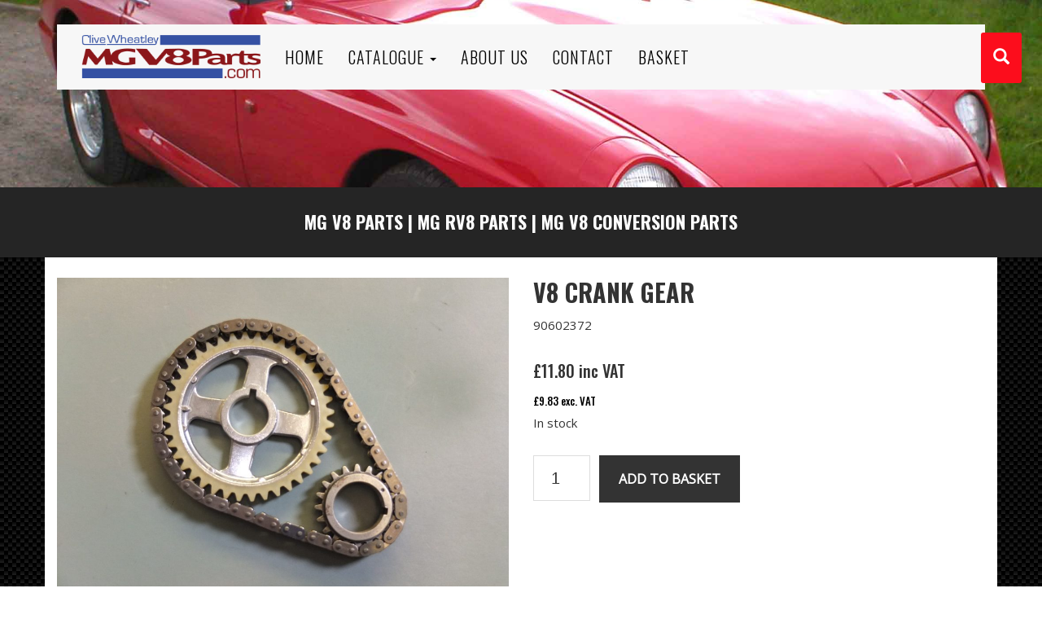

--- FILE ---
content_type: text/html; charset=UTF-8
request_url: https://www.mgv8parts.com/product/v8-crank-gear/
body_size: 50860
content:
<!DOCTYPE html>
<html lang="en-GB">
<head >
<meta charset="UTF-8" />
<meta name="viewport" content="width=device-width, initial-scale=1" />
<meta name='robots' content='index, follow, max-image-preview:large, max-snippet:-1, max-video-preview:-1' />

	<!-- This site is optimized with the Yoast SEO plugin v26.8 - https://yoast.com/product/yoast-seo-wordpress/ -->
	<title>V8 Crank gear - MG V8 and MG RV8 car parts</title>
	<link rel="canonical" href="https://www.mgv8parts.com/product/v8-crank-gear/" />
	<meta property="og:locale" content="en_GB" />
	<meta property="og:type" content="article" />
	<meta property="og:title" content="V8 Crank gear - MG V8 and MG RV8 car parts" />
	<meta property="og:description" content="90602372" />
	<meta property="og:url" content="https://www.mgv8parts.com/product/v8-crank-gear/" />
	<meta property="og:site_name" content="MG V8 and MG RV8 car parts" />
	<meta property="article:modified_time" content="2025-12-15T11:39:32+00:00" />
	<meta property="og:image" content="https://www.mgv8parts.com/wp-content/uploads/2020/06/V8-Timing-Chain.jpg" />
	<meta property="og:image:width" content="2048" />
	<meta property="og:image:height" content="1536" />
	<meta property="og:image:type" content="image/jpeg" />
	<meta name="twitter:card" content="summary_large_image" />
	<script type="application/ld+json" class="yoast-schema-graph">{"@context":"https://schema.org","@graph":[{"@type":"WebPage","@id":"https://www.mgv8parts.com/product/v8-crank-gear/","url":"https://www.mgv8parts.com/product/v8-crank-gear/","name":"V8 Crank gear - MG V8 and MG RV8 car parts","isPartOf":{"@id":"https://www.mgv8parts.com/#website"},"primaryImageOfPage":{"@id":"https://www.mgv8parts.com/product/v8-crank-gear/#primaryimage"},"image":{"@id":"https://www.mgv8parts.com/product/v8-crank-gear/#primaryimage"},"thumbnailUrl":"https://www.mgv8parts.com/wp-content/uploads/2020/06/V8-Timing-Chain.jpg","datePublished":"2020-06-02T08:29:47+00:00","dateModified":"2025-12-15T11:39:32+00:00","breadcrumb":{"@id":"https://www.mgv8parts.com/product/v8-crank-gear/#breadcrumb"},"inLanguage":"en-GB","potentialAction":[{"@type":"ReadAction","target":["https://www.mgv8parts.com/product/v8-crank-gear/"]}]},{"@type":"ImageObject","inLanguage":"en-GB","@id":"https://www.mgv8parts.com/product/v8-crank-gear/#primaryimage","url":"https://www.mgv8parts.com/wp-content/uploads/2020/06/V8-Timing-Chain.jpg","contentUrl":"https://www.mgv8parts.com/wp-content/uploads/2020/06/V8-Timing-Chain.jpg","width":2048,"height":1536},{"@type":"BreadcrumbList","@id":"https://www.mgv8parts.com/product/v8-crank-gear/#breadcrumb","itemListElement":[{"@type":"ListItem","position":1,"name":"Home","item":"https://www.mgv8parts.com/"},{"@type":"ListItem","position":2,"name":"Products","item":"https://www.mgv8parts.com/shop/"},{"@type":"ListItem","position":3,"name":"V8 Crank gear"}]},{"@type":"WebSite","@id":"https://www.mgv8parts.com/#website","url":"https://www.mgv8parts.com/","name":"MG V8 and MG RV8 car parts","description":"MG V8 and MG RV8 car parts","potentialAction":[{"@type":"SearchAction","target":{"@type":"EntryPoint","urlTemplate":"https://www.mgv8parts.com/?s={search_term_string}"},"query-input":{"@type":"PropertyValueSpecification","valueRequired":true,"valueName":"search_term_string"}}],"inLanguage":"en-GB"}]}</script>
	<!-- / Yoast SEO plugin. -->


<link rel='dns-prefetch' href='//fonts.googleapis.com' />
<link rel="alternate" type="application/rss+xml" title="MG V8 and MG RV8 car parts &raquo; Feed" href="https://www.mgv8parts.com/feed/" />
<link rel="alternate" title="oEmbed (JSON)" type="application/json+oembed" href="https://www.mgv8parts.com/wp-json/oembed/1.0/embed?url=https%3A%2F%2Fwww.mgv8parts.com%2Fproduct%2Fv8-crank-gear%2F" />
<link rel="alternate" title="oEmbed (XML)" type="text/xml+oembed" href="https://www.mgv8parts.com/wp-json/oembed/1.0/embed?url=https%3A%2F%2Fwww.mgv8parts.com%2Fproduct%2Fv8-crank-gear%2F&#038;format=xml" />
<style id='wp-img-auto-sizes-contain-inline-css' type='text/css'>
img:is([sizes=auto i],[sizes^="auto," i]){contain-intrinsic-size:3000px 1500px}
/*# sourceURL=wp-img-auto-sizes-contain-inline-css */
</style>
<link rel='stylesheet' id='genesis-sample-css' href='https://www.mgv8parts.com/wp-content/themes/mgv8-custom/style.css?ver=2.3.0' type='text/css' media='all' />
<style id='wp-emoji-styles-inline-css' type='text/css'>

	img.wp-smiley, img.emoji {
		display: inline !important;
		border: none !important;
		box-shadow: none !important;
		height: 1em !important;
		width: 1em !important;
		margin: 0 0.07em !important;
		vertical-align: -0.1em !important;
		background: none !important;
		padding: 0 !important;
	}
/*# sourceURL=wp-emoji-styles-inline-css */
</style>
<style id='wp-block-library-inline-css' type='text/css'>
:root{--wp-block-synced-color:#7a00df;--wp-block-synced-color--rgb:122,0,223;--wp-bound-block-color:var(--wp-block-synced-color);--wp-editor-canvas-background:#ddd;--wp-admin-theme-color:#007cba;--wp-admin-theme-color--rgb:0,124,186;--wp-admin-theme-color-darker-10:#006ba1;--wp-admin-theme-color-darker-10--rgb:0,107,160.5;--wp-admin-theme-color-darker-20:#005a87;--wp-admin-theme-color-darker-20--rgb:0,90,135;--wp-admin-border-width-focus:2px}@media (min-resolution:192dpi){:root{--wp-admin-border-width-focus:1.5px}}.wp-element-button{cursor:pointer}:root .has-very-light-gray-background-color{background-color:#eee}:root .has-very-dark-gray-background-color{background-color:#313131}:root .has-very-light-gray-color{color:#eee}:root .has-very-dark-gray-color{color:#313131}:root .has-vivid-green-cyan-to-vivid-cyan-blue-gradient-background{background:linear-gradient(135deg,#00d084,#0693e3)}:root .has-purple-crush-gradient-background{background:linear-gradient(135deg,#34e2e4,#4721fb 50%,#ab1dfe)}:root .has-hazy-dawn-gradient-background{background:linear-gradient(135deg,#faaca8,#dad0ec)}:root .has-subdued-olive-gradient-background{background:linear-gradient(135deg,#fafae1,#67a671)}:root .has-atomic-cream-gradient-background{background:linear-gradient(135deg,#fdd79a,#004a59)}:root .has-nightshade-gradient-background{background:linear-gradient(135deg,#330968,#31cdcf)}:root .has-midnight-gradient-background{background:linear-gradient(135deg,#020381,#2874fc)}:root{--wp--preset--font-size--normal:16px;--wp--preset--font-size--huge:42px}.has-regular-font-size{font-size:1em}.has-larger-font-size{font-size:2.625em}.has-normal-font-size{font-size:var(--wp--preset--font-size--normal)}.has-huge-font-size{font-size:var(--wp--preset--font-size--huge)}.has-text-align-center{text-align:center}.has-text-align-left{text-align:left}.has-text-align-right{text-align:right}.has-fit-text{white-space:nowrap!important}#end-resizable-editor-section{display:none}.aligncenter{clear:both}.items-justified-left{justify-content:flex-start}.items-justified-center{justify-content:center}.items-justified-right{justify-content:flex-end}.items-justified-space-between{justify-content:space-between}.screen-reader-text{border:0;clip-path:inset(50%);height:1px;margin:-1px;overflow:hidden;padding:0;position:absolute;width:1px;word-wrap:normal!important}.screen-reader-text:focus{background-color:#ddd;clip-path:none;color:#444;display:block;font-size:1em;height:auto;left:5px;line-height:normal;padding:15px 23px 14px;text-decoration:none;top:5px;width:auto;z-index:100000}html :where(.has-border-color){border-style:solid}html :where([style*=border-top-color]){border-top-style:solid}html :where([style*=border-right-color]){border-right-style:solid}html :where([style*=border-bottom-color]){border-bottom-style:solid}html :where([style*=border-left-color]){border-left-style:solid}html :where([style*=border-width]){border-style:solid}html :where([style*=border-top-width]){border-top-style:solid}html :where([style*=border-right-width]){border-right-style:solid}html :where([style*=border-bottom-width]){border-bottom-style:solid}html :where([style*=border-left-width]){border-left-style:solid}html :where(img[class*=wp-image-]){height:auto;max-width:100%}:where(figure){margin:0 0 1em}html :where(.is-position-sticky){--wp-admin--admin-bar--position-offset:var(--wp-admin--admin-bar--height,0px)}@media screen and (max-width:600px){html :where(.is-position-sticky){--wp-admin--admin-bar--position-offset:0px}}

/*# sourceURL=wp-block-library-inline-css */
</style><link rel='stylesheet' id='wc-blocks-style-css' href='https://www.mgv8parts.com/wp-content/plugins/woocommerce/assets/client/blocks/wc-blocks.css?ver=wc-10.4.3' type='text/css' media='all' />
<style id='global-styles-inline-css' type='text/css'>
:root{--wp--preset--aspect-ratio--square: 1;--wp--preset--aspect-ratio--4-3: 4/3;--wp--preset--aspect-ratio--3-4: 3/4;--wp--preset--aspect-ratio--3-2: 3/2;--wp--preset--aspect-ratio--2-3: 2/3;--wp--preset--aspect-ratio--16-9: 16/9;--wp--preset--aspect-ratio--9-16: 9/16;--wp--preset--color--black: #000000;--wp--preset--color--cyan-bluish-gray: #abb8c3;--wp--preset--color--white: #ffffff;--wp--preset--color--pale-pink: #f78da7;--wp--preset--color--vivid-red: #cf2e2e;--wp--preset--color--luminous-vivid-orange: #ff6900;--wp--preset--color--luminous-vivid-amber: #fcb900;--wp--preset--color--light-green-cyan: #7bdcb5;--wp--preset--color--vivid-green-cyan: #00d084;--wp--preset--color--pale-cyan-blue: #8ed1fc;--wp--preset--color--vivid-cyan-blue: #0693e3;--wp--preset--color--vivid-purple: #9b51e0;--wp--preset--gradient--vivid-cyan-blue-to-vivid-purple: linear-gradient(135deg,rgb(6,147,227) 0%,rgb(155,81,224) 100%);--wp--preset--gradient--light-green-cyan-to-vivid-green-cyan: linear-gradient(135deg,rgb(122,220,180) 0%,rgb(0,208,130) 100%);--wp--preset--gradient--luminous-vivid-amber-to-luminous-vivid-orange: linear-gradient(135deg,rgb(252,185,0) 0%,rgb(255,105,0) 100%);--wp--preset--gradient--luminous-vivid-orange-to-vivid-red: linear-gradient(135deg,rgb(255,105,0) 0%,rgb(207,46,46) 100%);--wp--preset--gradient--very-light-gray-to-cyan-bluish-gray: linear-gradient(135deg,rgb(238,238,238) 0%,rgb(169,184,195) 100%);--wp--preset--gradient--cool-to-warm-spectrum: linear-gradient(135deg,rgb(74,234,220) 0%,rgb(151,120,209) 20%,rgb(207,42,186) 40%,rgb(238,44,130) 60%,rgb(251,105,98) 80%,rgb(254,248,76) 100%);--wp--preset--gradient--blush-light-purple: linear-gradient(135deg,rgb(255,206,236) 0%,rgb(152,150,240) 100%);--wp--preset--gradient--blush-bordeaux: linear-gradient(135deg,rgb(254,205,165) 0%,rgb(254,45,45) 50%,rgb(107,0,62) 100%);--wp--preset--gradient--luminous-dusk: linear-gradient(135deg,rgb(255,203,112) 0%,rgb(199,81,192) 50%,rgb(65,88,208) 100%);--wp--preset--gradient--pale-ocean: linear-gradient(135deg,rgb(255,245,203) 0%,rgb(182,227,212) 50%,rgb(51,167,181) 100%);--wp--preset--gradient--electric-grass: linear-gradient(135deg,rgb(202,248,128) 0%,rgb(113,206,126) 100%);--wp--preset--gradient--midnight: linear-gradient(135deg,rgb(2,3,129) 0%,rgb(40,116,252) 100%);--wp--preset--font-size--small: 13px;--wp--preset--font-size--medium: 20px;--wp--preset--font-size--large: 36px;--wp--preset--font-size--x-large: 42px;--wp--preset--spacing--20: 0.44rem;--wp--preset--spacing--30: 0.67rem;--wp--preset--spacing--40: 1rem;--wp--preset--spacing--50: 1.5rem;--wp--preset--spacing--60: 2.25rem;--wp--preset--spacing--70: 3.38rem;--wp--preset--spacing--80: 5.06rem;--wp--preset--shadow--natural: 6px 6px 9px rgba(0, 0, 0, 0.2);--wp--preset--shadow--deep: 12px 12px 50px rgba(0, 0, 0, 0.4);--wp--preset--shadow--sharp: 6px 6px 0px rgba(0, 0, 0, 0.2);--wp--preset--shadow--outlined: 6px 6px 0px -3px rgb(255, 255, 255), 6px 6px rgb(0, 0, 0);--wp--preset--shadow--crisp: 6px 6px 0px rgb(0, 0, 0);}:where(.is-layout-flex){gap: 0.5em;}:where(.is-layout-grid){gap: 0.5em;}body .is-layout-flex{display: flex;}.is-layout-flex{flex-wrap: wrap;align-items: center;}.is-layout-flex > :is(*, div){margin: 0;}body .is-layout-grid{display: grid;}.is-layout-grid > :is(*, div){margin: 0;}:where(.wp-block-columns.is-layout-flex){gap: 2em;}:where(.wp-block-columns.is-layout-grid){gap: 2em;}:where(.wp-block-post-template.is-layout-flex){gap: 1.25em;}:where(.wp-block-post-template.is-layout-grid){gap: 1.25em;}.has-black-color{color: var(--wp--preset--color--black) !important;}.has-cyan-bluish-gray-color{color: var(--wp--preset--color--cyan-bluish-gray) !important;}.has-white-color{color: var(--wp--preset--color--white) !important;}.has-pale-pink-color{color: var(--wp--preset--color--pale-pink) !important;}.has-vivid-red-color{color: var(--wp--preset--color--vivid-red) !important;}.has-luminous-vivid-orange-color{color: var(--wp--preset--color--luminous-vivid-orange) !important;}.has-luminous-vivid-amber-color{color: var(--wp--preset--color--luminous-vivid-amber) !important;}.has-light-green-cyan-color{color: var(--wp--preset--color--light-green-cyan) !important;}.has-vivid-green-cyan-color{color: var(--wp--preset--color--vivid-green-cyan) !important;}.has-pale-cyan-blue-color{color: var(--wp--preset--color--pale-cyan-blue) !important;}.has-vivid-cyan-blue-color{color: var(--wp--preset--color--vivid-cyan-blue) !important;}.has-vivid-purple-color{color: var(--wp--preset--color--vivid-purple) !important;}.has-black-background-color{background-color: var(--wp--preset--color--black) !important;}.has-cyan-bluish-gray-background-color{background-color: var(--wp--preset--color--cyan-bluish-gray) !important;}.has-white-background-color{background-color: var(--wp--preset--color--white) !important;}.has-pale-pink-background-color{background-color: var(--wp--preset--color--pale-pink) !important;}.has-vivid-red-background-color{background-color: var(--wp--preset--color--vivid-red) !important;}.has-luminous-vivid-orange-background-color{background-color: var(--wp--preset--color--luminous-vivid-orange) !important;}.has-luminous-vivid-amber-background-color{background-color: var(--wp--preset--color--luminous-vivid-amber) !important;}.has-light-green-cyan-background-color{background-color: var(--wp--preset--color--light-green-cyan) !important;}.has-vivid-green-cyan-background-color{background-color: var(--wp--preset--color--vivid-green-cyan) !important;}.has-pale-cyan-blue-background-color{background-color: var(--wp--preset--color--pale-cyan-blue) !important;}.has-vivid-cyan-blue-background-color{background-color: var(--wp--preset--color--vivid-cyan-blue) !important;}.has-vivid-purple-background-color{background-color: var(--wp--preset--color--vivid-purple) !important;}.has-black-border-color{border-color: var(--wp--preset--color--black) !important;}.has-cyan-bluish-gray-border-color{border-color: var(--wp--preset--color--cyan-bluish-gray) !important;}.has-white-border-color{border-color: var(--wp--preset--color--white) !important;}.has-pale-pink-border-color{border-color: var(--wp--preset--color--pale-pink) !important;}.has-vivid-red-border-color{border-color: var(--wp--preset--color--vivid-red) !important;}.has-luminous-vivid-orange-border-color{border-color: var(--wp--preset--color--luminous-vivid-orange) !important;}.has-luminous-vivid-amber-border-color{border-color: var(--wp--preset--color--luminous-vivid-amber) !important;}.has-light-green-cyan-border-color{border-color: var(--wp--preset--color--light-green-cyan) !important;}.has-vivid-green-cyan-border-color{border-color: var(--wp--preset--color--vivid-green-cyan) !important;}.has-pale-cyan-blue-border-color{border-color: var(--wp--preset--color--pale-cyan-blue) !important;}.has-vivid-cyan-blue-border-color{border-color: var(--wp--preset--color--vivid-cyan-blue) !important;}.has-vivid-purple-border-color{border-color: var(--wp--preset--color--vivid-purple) !important;}.has-vivid-cyan-blue-to-vivid-purple-gradient-background{background: var(--wp--preset--gradient--vivid-cyan-blue-to-vivid-purple) !important;}.has-light-green-cyan-to-vivid-green-cyan-gradient-background{background: var(--wp--preset--gradient--light-green-cyan-to-vivid-green-cyan) !important;}.has-luminous-vivid-amber-to-luminous-vivid-orange-gradient-background{background: var(--wp--preset--gradient--luminous-vivid-amber-to-luminous-vivid-orange) !important;}.has-luminous-vivid-orange-to-vivid-red-gradient-background{background: var(--wp--preset--gradient--luminous-vivid-orange-to-vivid-red) !important;}.has-very-light-gray-to-cyan-bluish-gray-gradient-background{background: var(--wp--preset--gradient--very-light-gray-to-cyan-bluish-gray) !important;}.has-cool-to-warm-spectrum-gradient-background{background: var(--wp--preset--gradient--cool-to-warm-spectrum) !important;}.has-blush-light-purple-gradient-background{background: var(--wp--preset--gradient--blush-light-purple) !important;}.has-blush-bordeaux-gradient-background{background: var(--wp--preset--gradient--blush-bordeaux) !important;}.has-luminous-dusk-gradient-background{background: var(--wp--preset--gradient--luminous-dusk) !important;}.has-pale-ocean-gradient-background{background: var(--wp--preset--gradient--pale-ocean) !important;}.has-electric-grass-gradient-background{background: var(--wp--preset--gradient--electric-grass) !important;}.has-midnight-gradient-background{background: var(--wp--preset--gradient--midnight) !important;}.has-small-font-size{font-size: var(--wp--preset--font-size--small) !important;}.has-medium-font-size{font-size: var(--wp--preset--font-size--medium) !important;}.has-large-font-size{font-size: var(--wp--preset--font-size--large) !important;}.has-x-large-font-size{font-size: var(--wp--preset--font-size--x-large) !important;}
/*# sourceURL=global-styles-inline-css */
</style>

<style id='classic-theme-styles-inline-css' type='text/css'>
/*! This file is auto-generated */
.wp-block-button__link{color:#fff;background-color:#32373c;border-radius:9999px;box-shadow:none;text-decoration:none;padding:calc(.667em + 2px) calc(1.333em + 2px);font-size:1.125em}.wp-block-file__button{background:#32373c;color:#fff;text-decoration:none}
/*# sourceURL=/wp-includes/css/classic-themes.min.css */
</style>
<link rel='stylesheet' id='woocommerce-layout-css' href='https://www.mgv8parts.com/wp-content/plugins/woocommerce/assets/css/woocommerce-layout.css?ver=10.4.3' type='text/css' media='all' />
<link rel='stylesheet' id='woocommerce-smallscreen-css' href='https://www.mgv8parts.com/wp-content/plugins/woocommerce/assets/css/woocommerce-smallscreen.css?ver=10.4.3' type='text/css' media='only screen and (max-width: 1200px)' />
<link rel='stylesheet' id='woocommerce-general-css' href='https://www.mgv8parts.com/wp-content/plugins/woocommerce/assets/css/woocommerce.css?ver=10.4.3' type='text/css' media='all' />
<link rel='stylesheet' id='genesis-sample-woocommerce-styles-css' href='https://www.mgv8parts.com/wp-content/themes/mgv8-custom/lib/woocommerce/genesis-sample-woocommerce.css?ver=2.3.0' type='text/css' media='screen' />
<style id='woocommerce-inline-inline-css' type='text/css'>
.woocommerce form .form-row .required { visibility: visible; }
/*# sourceURL=woocommerce-inline-inline-css */
</style>
<link rel='stylesheet' id='genesis-fonts-css' href='//fonts.googleapis.com/css?family=Open+Sans%3A300%2C400%7COswald%3A300%2C500%2C700&#038;ver=2.3.0' type='text/css' media='all' />
<link rel='stylesheet' id='slick-css-css' href='https://www.mgv8parts.com/wp-content/themes/mgv8-custom/css/slick.min.css?ver=2.3.0' type='text/css' media='all' />
<link rel='stylesheet' id='dashicons-css' href='https://www.mgv8parts.com/wp-includes/css/dashicons.min.css?ver=6.9' type='text/css' media='all' />
<link rel='stylesheet' id='flexible-shipping-free-shipping-css' href='https://www.mgv8parts.com/wp-content/plugins/flexible-shipping/assets/dist/css/free-shipping.css?ver=6.5.4.2' type='text/css' media='all' />
<script type="text/javascript" src="https://www.mgv8parts.com/wp-includes/js/jquery/jquery.min.js?ver=3.7.1" id="jquery-core-js"></script>
<script type="text/javascript" src="https://www.mgv8parts.com/wp-includes/js/jquery/jquery-migrate.min.js?ver=3.4.1" id="jquery-migrate-js"></script>
<script type="text/javascript" src="https://www.mgv8parts.com/wp-content/plugins/woocommerce/assets/js/jquery-blockui/jquery.blockUI.min.js?ver=2.7.0-wc.10.4.3" id="wc-jquery-blockui-js" defer="defer" data-wp-strategy="defer"></script>
<script type="text/javascript" id="wc-add-to-cart-js-extra">
/* <![CDATA[ */
var wc_add_to_cart_params = {"ajax_url":"/wp-admin/admin-ajax.php","wc_ajax_url":"/?wc-ajax=%%endpoint%%","i18n_view_cart":"View basket","cart_url":"https://www.mgv8parts.com/basket/","is_cart":"","cart_redirect_after_add":"no"};
//# sourceURL=wc-add-to-cart-js-extra
/* ]]> */
</script>
<script type="text/javascript" src="https://www.mgv8parts.com/wp-content/plugins/woocommerce/assets/js/frontend/add-to-cart.min.js?ver=10.4.3" id="wc-add-to-cart-js" defer="defer" data-wp-strategy="defer"></script>
<script type="text/javascript" id="wc-single-product-js-extra">
/* <![CDATA[ */
var wc_single_product_params = {"i18n_required_rating_text":"Please select a rating","i18n_rating_options":["1 of 5 stars","2 of 5 stars","3 of 5 stars","4 of 5 stars","5 of 5 stars"],"i18n_product_gallery_trigger_text":"View full-screen image gallery","review_rating_required":"yes","flexslider":{"rtl":false,"animation":"slide","smoothHeight":true,"directionNav":false,"controlNav":"thumbnails","slideshow":false,"animationSpeed":500,"animationLoop":false,"allowOneSlide":false},"zoom_enabled":"","zoom_options":[],"photoswipe_enabled":"","photoswipe_options":{"shareEl":false,"closeOnScroll":false,"history":false,"hideAnimationDuration":0,"showAnimationDuration":0},"flexslider_enabled":""};
//# sourceURL=wc-single-product-js-extra
/* ]]> */
</script>
<script type="text/javascript" src="https://www.mgv8parts.com/wp-content/plugins/woocommerce/assets/js/frontend/single-product.min.js?ver=10.4.3" id="wc-single-product-js" defer="defer" data-wp-strategy="defer"></script>
<script type="text/javascript" src="https://www.mgv8parts.com/wp-content/plugins/woocommerce/assets/js/js-cookie/js.cookie.min.js?ver=2.1.4-wc.10.4.3" id="wc-js-cookie-js" defer="defer" data-wp-strategy="defer"></script>
<script type="text/javascript" id="woocommerce-js-extra">
/* <![CDATA[ */
var woocommerce_params = {"ajax_url":"/wp-admin/admin-ajax.php","wc_ajax_url":"/?wc-ajax=%%endpoint%%","i18n_password_show":"Show password","i18n_password_hide":"Hide password"};
//# sourceURL=woocommerce-js-extra
/* ]]> */
</script>
<script type="text/javascript" src="https://www.mgv8parts.com/wp-content/plugins/woocommerce/assets/js/frontend/woocommerce.min.js?ver=10.4.3" id="woocommerce-js" defer="defer" data-wp-strategy="defer"></script>
<script type="text/javascript" src="https://access.worldpay.com/access-checkout/v2/checkout.js?ver=10.4.3" id="worldpay-ecommerce-checkout-sdk-js"></script>
<link rel="https://api.w.org/" href="https://www.mgv8parts.com/wp-json/" /><link rel="alternate" title="JSON" type="application/json" href="https://www.mgv8parts.com/wp-json/wp/v2/product/3115" /><link rel="EditURI" type="application/rsd+xml" title="RSD" href="https://www.mgv8parts.com/xmlrpc.php?rsd" />
<meta name="generator" content="WordPress 6.9" />
<meta name="generator" content="WooCommerce 10.4.3" />
<link rel='shortlink' href='https://www.mgv8parts.com/?p=3115' />
<link rel="icon" href="https://www.mgv8parts.com/wp-content/themes/mgv8-custom/images/favicon.ico" />
<link rel="pingback" href="https://www.mgv8parts.com/xmlrpc.php" />
<!-- Global site tag (gtag.js) - Google Analytics -->
<script async src="https://www.googletagmanager.com/gtag/js?id=UA-116984483-1"></script>
<script>
  window.dataLayer = window.dataLayer || [];
  function gtag(){dataLayer.push(arguments);}
  gtag('js', new Date());

  gtag('config', 'UA-116984483-1');
</script>
	<noscript><style>.woocommerce-product-gallery{ opacity: 1 !important; }</style></noscript>
	<link rel='stylesheet' id='worldpay-ecommerce-checkout-styles-css' href='https://www.mgv8parts.com/wp-content/plugins/worldpay-ecommerce-woocommerce-1/assets/frontend/css/worldpay-ecommerce-checkout.css?ver=10.4.3' type='text/css' media='all' />
<link rel='stylesheet' id='product-search-css' href='https://www.mgv8parts.com/wp-content/plugins/woocommerce-product-search/css/product-search.css?ver=1.10.3' type='text/css' media='all' />
</head>
<body class="wp-singular product-template-default single single-product postid-3115 wp-theme-genesis wp-child-theme-mgv8-custom theme-genesis woocommerce woocommerce-page woocommerce-no-js header-image header-full-width content-sidebar genesis-breadcrumbs-hidden"><nav class="nav-primary" aria-label="Main"><div class="wrap">    <div class="container-fluid white-background">
        <!-- Brand and toggle get grouped for better mobile display -->
        <div class="navbar-header">
          <button type="button" class="navbar-toggle collapsed" data-toggle="collapse" data-target="#nav-collapse-primary">
            <span class="sr-only">Toggle navigation</span>
            <span class="icon-bar"></span>
            <span class="icon-bar"></span>
            <span class="icon-bar"></span>
          </button><a class="navbar-brand" id="logo" title="MG V8 and MG RV8 car parts" href="https://www.mgv8parts.com/"><img class="img-responsive main-logo" src="https://www.mgv8parts.com/wp-content/themes/mgv8-custom/images/logo.png"></a></div><div class="collapse navbar-collapse" id="nav-collapse-primary"><ul id="menu-main-navigation-menu" class="nav navbar-nav yamm"><li class="menu-home"><a href="https://www.mgv8parts.com/"><span >Home</span></a></li>
<li class="dropdown menu-catalogue"><a class="dropdown-toggle" data-toggle="dropdown" data-target="#" href="https://www.mgv8parts.com/catalogue/"><span >Catalogue</span> <b class="caret"></b></a>
<ul class="dropdown-menu">

<div class="yamm-content">

<div class="row">
	<li class="dropdown col-sm-4 menu-col menu-mg-rv8-parts"><a href="#"><span >MG RV8 Parts</span></a>
<ul class="elementy-ul yamm-fw">
		<li class="menu-mg-rv8-brakes-clutches"><a href="https://www.mgv8parts.com/product-category/mg-rv8-parts/mg-rv8-brakes-clutches/"><span >MG RV8 Brakes &amp; Clutches</span></a></li>
		<li class="menu-mg-rv8-cooling-systems"><a href="https://www.mgv8parts.com/product-category/mg-rv8-parts/mg-rv8-cooling-systems/"><span >MG RV8 Cooling Systems</span></a></li>
		<li class="menu-mg-rv8-electrical"><a href="https://www.mgv8parts.com/product-category/mg-rv8-parts/mg-rv8-electrical/"><span >MG RV8 Electrical</span></a></li>
		<li class="menu-mg-rv8-engine-parts"><a href="https://www.mgv8parts.com/product-category/mg-rv8-parts/mg-rv8-engine-parts/"><span >MG RV8 Engine Parts</span></a></li>
		<li class="menu-mg-rv8-exhausts"><a href="https://www.mgv8parts.com/product-category/mg-rv8-parts/mg-rv8-exhausts/"><span >MG RV8 Exhausts</span></a></li>
		<li class="menu-mg-rv8-exterior"><a href="https://www.mgv8parts.com/product-category/mg-rv8-parts/mg-rv8-exterior/"><span >MG RV8 Exterior</span></a></li>
		<li class="menu-mg-rv8-filters-gaskets"><a href="https://www.mgv8parts.com/product-category/mg-rv8-parts/mg-rv8-filters-gaskets/"><span >MG RV8 Filters &amp; Gaskets</span></a></li>
		<li class="menu-mg-rv8-fuel"><a href="https://www.mgv8parts.com/product-category/mg-rv8-parts/mg-rv8-fuel/"><span >MG RV8 Fuel</span></a></li>
		<li class="menu-mg-rv8-gearbox"><a href="https://www.mgv8parts.com/product-category/mg-rv8-parts/mg-rv8-gearbox/"><span >MG RV8 Gearbox</span></a></li>
		<li class="menu-mg-rv8-interior"><a href="https://www.mgv8parts.com/product-category/mg-rv8-parts/mg-rv8-interior/"><span >MG RV8 Interior</span></a></li>
		<li class="menu-mg-rv8-lights"><a href="https://www.mgv8parts.com/product-category/mg-rv8-parts/mg-rv8-lights/"><span >MG RV8 Lights</span></a></li>
		<li class="menu-mg-rv8-polybush"><a href="https://www.mgv8parts.com/product-category/mg-rv8-parts/mg-rv8-polybush/"><span >MG RV8 Polybush</span></a></li>
		<li class="menu-mg-rv8-rear-axle"><a href="https://www.mgv8parts.com/product-category/mg-rv8-parts/mg-rv8-rear-axle/"><span >MG RV8 Rear Axle</span></a></li>
		<li class="menu-mg-rv8-rear-suspension"><a href="https://www.mgv8parts.com/product-category/mg-rv8-parts/mg-rv8-rear-suspension/"><span >MG RV8 Rear Suspension</span></a></li>
		<li class="menu-mg-rv8-steering-front-suspension"><a href="https://www.mgv8parts.com/product-category/mg-rv8-parts/mg-rv8-steering-front-suspension/"><span >MG RV8 Steering &amp; Front Suspension</span></a></li>
		<li class="menu-mg-rv8-wheels"><a href="https://www.mgv8parts.com/product-category/mg-rv8-parts/mg-rv8-wheels/"><span >MG RV8 Wheels</span></a></li>
		<li class="menu-mg-rv8-accessories"><a href="https://www.mgv8parts.com/product-category/mg-rv8-parts/mg-rv8-accessories/"><span >MG RV8 Accessories</span></a></li>

</ul>
</li>
	<li class="dropdown col-sm-4 menu-col menu-mg-bgt-v8-parts"><a href="#"><span >MG BGT V8 Parts</span></a>
<ul class="elementy-ul yamm-fw">
		<li class="menu-mg-v8-brakes-clutches"><a href="https://www.mgv8parts.com/product-category/mg-v8-parts/mg-bgt-v8-brakes-clutches/"><span >MG V8 Brakes &#038; Clutches</span></a></li>
		<li class="menu-mg-bgt-v8-cooling-systems"><a href="https://www.mgv8parts.com/product-category/mg-v8-parts/mg-bgt-v8-cooling-systems/"><span >MG BGT V8 Cooling Systems</span></a></li>
		<li class="menu-mg-bgt-v8-electrical"><a href="https://www.mgv8parts.com/product-category/mg-v8-parts/mg-bgt-v8-electrical/"><span >MG BGT V8 Electrical</span></a></li>
		<li class="current-product-ancestor active current-product-parent menu-mg-bgt-v8-engine-and-gearbox-parts"><a href="https://www.mgv8parts.com/product-category/mg-v8-parts/mg-bgt-v8-engine-and-gearbox-parts/"><span >MG BGT V8 Engine and Gearbox Parts</span></a></li>
		<li class="menu-mg-bgt-v8-exhausts"><a href="https://www.mgv8parts.com/product-category/mg-v8-parts/mg-bgt-v8-exhausts/"><span >MG BGT V8 Exhausts</span></a></li>
		<li class="menu-mg-v8-filters-gaskets"><a href="https://www.mgv8parts.com/product-category/mg-v8-parts/mg-bgt-v8-filters-gaskets/"><span >MG V8 Filters &#038; Gaskets</span></a></li>
		<li class="menu-mg-bgt-v8-rear-axle"><a href="https://www.mgv8parts.com/product-category/mg-v8-parts/mg-bgt-v8-rear-axle/"><span >MG BGT V8 Rear Axle</span></a></li>
		<li class="menu-mg-bgt-v8-induction-systems"><a href="https://www.mgv8parts.com/product-category/mg-v8-conversions-parts/induction-systems/"><span >MG BGT V8 Induction Systems</span></a></li>
		<li class="menu-mg-v8-steering-front-suspension"><a href="https://www.mgv8parts.com/product-category/mg-v8-parts/mg-bgt-v8-steering-front-suspension/"><span >MG V8 Steering &#038; Front Suspension</span></a></li>
		<li class="menu-mg-bgt-v8-rear-suspension"><a href="https://www.mgv8parts.com/product-category/mg-v8-parts/mg-bgt-v8-rear-suspension/"><span >MG BGT V8 Rear Suspension</span></a></li>
		<li class="menu-mgbgt-v8-alloy-wheels"><a href="https://www.mgv8parts.com/product-category/mg-v8-parts/mgbgt-v8-alloy-wheels/"><span >MGBGT V8 Alloy Wheels</span></a></li>
		<li class="menu-mg-bgt-v8-accessories"><a href="https://www.mgv8parts.com/product-category/mg-v8-parts/mg-bgt-v8-accessories/"><span >MG BGT V8 Accessories</span></a></li>

</ul>
</li>
	<li class="dropdown col-sm-4 menu-col menu-mg-v8-conversions-parts"><a href="#"><span >MG V8 Conversions Parts</span></a>
<ul class="elementy-ul yamm-fw">
		<li class="menu-conversions-brakes-clutches"><a href="https://www.mgv8parts.com/product-category/mg-v8-conversions-parts/conversions-brakes-clutches/"><span >Conversions Brakes &amp; Clutches</span></a></li>
		<li class="menu-conversions-cooling-systems"><a href="https://www.mgv8parts.com/product-category/mg-v8-conversions-parts/conversions-cooling-systems/"><span >Conversions Cooling Systems</span></a></li>
		<li class="menu-conversions-electrical"><a href="https://www.mgv8parts.com/product-category/mg-v8-conversions-parts/conversions-electrical/"><span >Conversions Electrical</span></a></li>
		<li class="menu-conversions-filters-gaskets"><a href="https://www.mgv8parts.com/product-category/mg-v8-conversions-parts/conversions-filters-gaskets/"><span >Conversions Filters &amp; Gaskets</span></a></li>
		<li class="menu-induction-systems"><a href="https://www.mgv8parts.com/product-category/mg-v8-conversions-parts/induction-systems/"><span >Induction Systems</span></a></li>
		<li class="menu-conversions-exhausts"><a href="https://www.mgv8parts.com/product-category/mg-v8-conversions-parts/conversions-exhausts/"><span >Conversions Exhausts</span></a></li>
		<li class="menu-conversions-rear-suspsension"><a href="https://www.mgv8parts.com/product-category/mg-v8-conversions-parts/conversions-rear-suspsension/"><span >Conversions Rear Suspsension</span></a></li>
		<li class="menu-conversions-rear-axle"><a href="https://www.mgv8parts.com/product-category/mg-v8-conversions-parts/conversions-rear-axle/"><span >Conversions Rear Axle</span></a></li>
		<li class="menu-conversions-steering-front-suspension"><a href="https://www.mgv8parts.com/product-category/mg-v8-conversions-parts/conversions-steering-front-suspension/"><span >Conversions Steering &amp; Front Suspension</span></a></li>
		<li class="current-product-ancestor active current-product-parent menu-conversions-v8-engine-parts"><a href="https://www.mgv8parts.com/product-category/mg-v8-conversions-parts/conversions-v8-engine-parts/"><span >Conversions V8 Engine Parts</span></a></li>
		<li class="menu-sd1-5-speed-gearbox"><a href="https://www.mgv8parts.com/product-category/mg-v8-conversions-parts/sd1-5-speed-gearbox/"><span >SD1 5 Speed Gearbox</span></a></li>

</ul>
</li>

</div>

</div>

</ul>
</li>
<li class="menu-about-us"><a href="https://www.mgv8parts.com/about-us/"><span >About Us</span></a></li>
<li class="menu-contact"><a href="https://www.mgv8parts.com/contact/"><span >Contact</span></a></li>
<li class="menu-basket"><a href="https://www.mgv8parts.com/basket/"><span >Basket</span></a></li>
</ul></div></div></div></nav><div class="site-container">	<div class="search-container">
		<div class="search-icon-main">
			<span class="glyphicon glyphicon-search"></span>
		</div>
		<div class="woosearch-container">
			<div id="product-search-2001613029" class="product-search floating"><div class="product-search-form"><form id="product-search-form-2001613029" class="product-search-form" action="https://www.mgv8parts.com/" method="get"><div><input id="product-search-field-2001613029" name="s" type="text" class="product-search-field" placeholder="Search" autocomplete="off"/><input type="hidden" name="post_type" value="product"/><input type="hidden" name="tags" value="1"/><input type="hidden" name="ixwps" value="1"/><noscript><button type="submit">Search</button></noscript></div></form></div><div id="product-search-results-2001613029" class="product-search-results"></div></div><script type="text/javascript">if ( typeof jQuery !== "undefined" ) {jQuery(document).ready(function(){jQuery("#product-search-field-2001613029").typeWatch( {
				callback: function (value) { ixwps.productSearch('product-search-field-2001613029', 'product-search-2001613029', 'product-search-2001613029 div.product-search-results', 'https://www.mgv8parts.com/wp-admin/admin-ajax.php', value, {no_results:"",dynamic_focus:true}); },
				wait: 500,
				highlight: true,
				captureLength: 1
			} );ixwps.navigate("product-search-field-2001613029","product-search-results-2001613029");ixwps.dynamicFocus("product-search-2001613029","product-search-results-2001613029");ixwps.autoAdjust("product-search-field-2001613029","product-search-results-2001613029");});}</script>		</div>
	</div>
	<ul class="genesis-skip-link"><li><a href="#genesis-nav-primary" class="screen-reader-shortcut"> Skip to primary navigation</a></li><li><a href="#genesis-content" class="screen-reader-shortcut"> Skip to main content</a></li><li><a href="#genesis-sidebar-primary" class="screen-reader-shortcut"> Skip to primary sidebar</a></li></ul><div class="header-general" style="background-image: url(https://www.mgv8parts.com/wp-content/themes/mgv8-custom/images/header-strip.jpg)">
</div><div class="key-points-container">
	<div class="container">
		<div class="row">
			<div class="col-md-12 center-text">
				<span class="key-points-below-header-text"><a href="https://www.mgv8parts.com/mg-bgt-v8-parts">MG V8 Parts</a> | <a href="https://www.mgv8parts.com/mg-rv8-parts">MG RV8 Parts</a> | <a href="https://www.mgv8parts.com/mg-v8-conversion-parts">MG V8 Conversion Parts</a></span>
			</div>
		</div>
	</div>
</div><div class="woocommerce-notices-wrapper"></div>		<div class="carbon-texture-background">
		<div class="container">
			<div class="row top-buffer-half">
				<div class="col-md-6">
					<img width="1024" height="768" src="https://www.mgv8parts.com/wp-content/uploads/2020/06/V8-Timing-Chain-1024x768.jpg" class="attachment-large size-large wp-post-image" alt="" decoding="async" fetchpriority="high" srcset="https://www.mgv8parts.com/wp-content/uploads/2020/06/V8-Timing-Chain-1024x768.jpg 1024w, https://www.mgv8parts.com/wp-content/uploads/2020/06/V8-Timing-Chain-300x225.jpg 300w, https://www.mgv8parts.com/wp-content/uploads/2020/06/V8-Timing-Chain-768x576.jpg 768w, https://www.mgv8parts.com/wp-content/uploads/2020/06/V8-Timing-Chain-1536x1152.jpg 1536w, https://www.mgv8parts.com/wp-content/uploads/2020/06/V8-Timing-Chain-655x491.jpg 655w, https://www.mgv8parts.com/wp-content/uploads/2020/06/V8-Timing-Chain.jpg 2048w" sizes="(max-width: 1024px) 100vw, 1024px" />									</div>
				<div class="col-md-6">
					<h1>V8 Crank gear</h1>
					<p>90602372</p>
															<div class="price-container">
																						<ins><span class="woocommerce-Price-amount amount"><span class="woocommerce-Price-currencySymbol"></span><span class="woocommerce-Price-amount amount"><bdi><span class="woocommerce-Price-currencySymbol">&pound;</span>11.80</bdi></span> inc VAT
								
							<br>
							<span class="price-inc-vat">
								<span class="woocommerce-Price-amount amount"><bdi><span class="woocommerce-Price-currencySymbol">&pound;</span>9.83</bdi></span> exc. VAT
							</span>
							
								<br>
					</div>

					<p class="stock in-stock">In stock</p>

	
	<form class="cart" action="https://www.mgv8parts.com/product/v8-crank-gear/" method="post" enctype='multipart/form-data'>
		
		<div class="quantity">
		<label class="screen-reader-text" for="quantity_697564d6f3288">V8 Crank gear quantity</label>
	<input
		type="number"
				id="quantity_697564d6f3288"
		class="input-text qty text"
		name="quantity"
		value="1"
		aria-label="Product quantity"
				min="1"
					max="9"
							step="1"
			placeholder=""
			inputmode="numeric"
			autocomplete="off"
			/>
	</div>

		<button type="submit" name="add-to-cart" value="3115" class="single_add_to_cart_button button alt">Add to basket</button>

			</form>

	
							

				</div>	
			</div>
		</div>
	</div>
	<div class="site-inner"><div class="content-sidebar-wrap"><main class="content" id="genesis-content"></main><aside class="sidebar sidebar-primary widget-area" role="complementary" aria-label="Primary Sidebar" id="genesis-sidebar-primary"><h2 class="genesis-sidebar-title screen-reader-text">Primary Sidebar</h2></aside></div></div>	<div class="grey-wrapper center-text">
		<div class="container">
			<div class="row">
				<div class="col-md-12">
					<div class="line-text-divider"></div><h3 class="uppercase-text">Clubs & Associations</h3><div class="line-text-divider"></div>
					<div class="row top-buffer-half">
						<div class="col-md-offset-2 col-md-2"><img class="accreditations-footer-logo" src="https://www.mgv8parts.com/wp-content/themes/mgv8-custom/images/accreditations-mg-logo.png" /></div>
						<div class="col-md-2"><a target="_blank" href="http://www.mgcc.co.uk/"><img class="accreditations-footer-logo" src="https://www.mgv8parts.com/wp-content/themes/mgv8-custom/images/accreditations-mg-car-club.png" /></a></div>
						<div class="col-md-2"><a target="_blank" href="http://www.v8register.net/"><img class="accreditations-footer-logo" src="https://www.mgv8parts.com/wp-content/themes/mgv8-custom/images/accreditations-v8-register-logo.png" /></a></div>
						<div class="col-md-2"><a target="_blank" href="http://www.bmh-ltd.com/"><img class="accreditations-footer-logo" src="https://www.mgv8parts.com/wp-content/themes/mgv8-custom/images/accreditations-british-heritage-logo.jpg" /></a></div>
					</div>
				</div>
			</div>
		</div>
	</div>
		<div class="new-footer-wrapper">
		<div class="container">
			<div class="row">
				<div class="col-md-3">
					<aside class="widget-area"><h2 class="genesis-sidebar-title screen-reader-text">First footer widget</h2><section id="text-2" class="widget widget_text"><div class="widget-wrap"><h3 class="widgettitle widget-title">About Us</h3>
			<div class="textwidget"><p>We are a trusted supplier of MG BGT V8, MG RV8 and MG  Conversion parts, supplying the UK and internationally for over 20 years. We are V8 register club recommended.</p>

<a href="http://www.v8register.net/"> 
<img class="img-responsive top-buffer-half flag" src="https://www.mgv8parts.com/wp-content/uploads/2017/07/60v8logo.jpg" />
</a>

<img class="img-responsive top-buffer-half flag" src="https://www.mgv8parts.com/wp-content/themes/mgv8-custom/images/uk.jpg" />
</a></div>
		</div></section>
</aside>				</div>
				<div class="col-md-3 top-buffer-mobile">
					<aside class="widget-area"><h2 class="genesis-sidebar-title screen-reader-text">Second footer widget</h2><section id="nav_menu-2" class="widget widget_nav_menu"><div class="widget-wrap"><h3 class="widgettitle widget-title">Useful Links</h3>
<ul id="menu-footer-menu" class="menu"><li class="menu-terms-and-conditions"><a href="https://www.mgv8parts.com/terms-and-conditions/">Terms and conditions</a></li>
<li class="menu-returns"><a href="https://www.mgv8parts.com/returns/">Returns</a></li>
<li class="menu-privacy-policy"><a href="https://www.mgv8parts.com/privacy-policy-2/">Privacy Policy</a></li>
<li class="menu-about-us"><a href="https://www.mgv8parts.com/about-us/">About Us</a></li>
<li class="menu-contact"><a href="https://www.mgv8parts.com/contact/">Contact</a></li>
</ul></div></section>
</aside>				</div>
				<div class="col-md-3 top-buffer-mobile">
					<h3>Contact Us</h3>
					<div class="contact-line">
						<div class="icon-container">
							<span style="color:#FFFFFF" class="glyphicon glyphicon-earphone"></span>
						</div>
						<div class="contact-information-container">
							<p>+44 (0)1746 710810</p>
						</div>
					</div>
					<div class="contact-line">
						<div class="icon-container">
							<span style="color:#FFFFFF" class="glyphicon glyphicon-envelope"></span>
						</div>
						<div class="contact-information-container">
							<a href="mailto:sales@mgv8parts.com">
								<p>
									click to email
								</p>
							</a>
						</div>
					</div>
					<div class="contact-line">
						<div class="icon-container">
							<span style="color:#FFFFFF" class="glyphicon glyphicon-map-marker"></span>
						</div>
						<div class="contact-information-container">
							<p style="padding-bottom:0px; margin-bottom:0px; font-style:italic;"><strong>Visits to office by appointment only</strong></p>
							<p>High Grosvenor Workshops,<br />
Worfield,<br />
Bridgnorth,<br />
Shropshire WV15 5PG</p>
						</div>
					</div>
					<div class="contact-line">
						<div class="icon-container">
							<span style="color:#FFFFFF" class="glyphicon glyphicon-time"></span>
						</div>
						<div class="contact-information-container">
							<p style="padding-bottom:0px; margin-bottom:0px; font-style:italic;"><strong>We are open Monday to Friday, 10am - 5pm</p>
						</div>
					</div>
				</div>
				<div class="col-md-3 top-buffer-mobile">
					<h3>Payment Methods</h3>
					<p>We accept all major credit and debit cards. <br />
<img class="img-reponsive top-buffer-half" src="https://www.mgv8parts.com/wp-content/uploads/2020/06/payments.png"></p>
				</div>
			</div>
		</div>
	</div>
	<footer class="site-footer"><div class="wrap"><p>&#xA9;&nbsp;2026 Clive Wheatley V8 &amp; RV8 Parts - All Rights Reserved</p></div></footer></div><script type="speculationrules">
{"prefetch":[{"source":"document","where":{"and":[{"href_matches":"/*"},{"not":{"href_matches":["/wp-*.php","/wp-admin/*","/wp-content/uploads/*","/wp-content/*","/wp-content/plugins/*","/wp-content/themes/mgv8-custom/*","/wp-content/themes/genesis/*","/*\\?(.+)"]}},{"not":{"selector_matches":"a[rel~=\"nofollow\"]"}},{"not":{"selector_matches":".no-prefetch, .no-prefetch a"}}]},"eagerness":"conservative"}]}
</script>
	<script type='text/javascript'>
		(function () {
			var c = document.body.className;
			c = c.replace(/woocommerce-no-js/, 'woocommerce-js');
			document.body.className = c;
		})();
	</script>
	<script type="text/javascript" src="https://www.mgv8parts.com/wp-includes/js/hoverIntent.min.js?ver=1.10.2" id="hoverIntent-js"></script>
<script type="text/javascript" src="https://www.mgv8parts.com/wp-content/themes/genesis/lib/js/menu/superfish.min.js?ver=1.7.10" id="superfish-js"></script>
<script type="text/javascript" src="https://www.mgv8parts.com/wp-content/themes/genesis/lib/js/menu/superfish.args.min.js?ver=3.6.1" id="superfish-args-js"></script>
<script type="text/javascript" src="https://www.mgv8parts.com/wp-content/themes/genesis/lib/js/skip-links.min.js?ver=3.6.1" id="skip-links-js"></script>
<script type="text/javascript" src="https://www.mgv8parts.com/wp-content/themes/mgv8-custom/js/bootstrap.min.js?ver=1.0.0" id="bootstrap-js-js"></script>
<script type="text/javascript" src="https://www.mgv8parts.com/wp-content/themes/mgv8-custom/js/slick.min.js?ver=1.0.0" id="slick-js-js"></script>
<script type="text/javascript" src="https://www.mgv8parts.com/wp-content/themes/mgv8-custom/js/custom-js.js?ver=1.0.0" id="custom-js-js"></script>
<script type="text/javascript" src="https://www.mgv8parts.com/wp-content/plugins/woocommerce/assets/js/sourcebuster/sourcebuster.min.js?ver=10.4.3" id="sourcebuster-js-js"></script>
<script type="text/javascript" id="wc-order-attribution-js-extra">
/* <![CDATA[ */
var wc_order_attribution = {"params":{"lifetime":1.0000000000000000818030539140313095458623138256371021270751953125e-5,"session":30,"base64":false,"ajaxurl":"https://www.mgv8parts.com/wp-admin/admin-ajax.php","prefix":"wc_order_attribution_","allowTracking":true},"fields":{"source_type":"current.typ","referrer":"current_add.rf","utm_campaign":"current.cmp","utm_source":"current.src","utm_medium":"current.mdm","utm_content":"current.cnt","utm_id":"current.id","utm_term":"current.trm","utm_source_platform":"current.plt","utm_creative_format":"current.fmt","utm_marketing_tactic":"current.tct","session_entry":"current_add.ep","session_start_time":"current_add.fd","session_pages":"session.pgs","session_count":"udata.vst","user_agent":"udata.uag"}};
//# sourceURL=wc-order-attribution-js-extra
/* ]]> */
</script>
<script type="text/javascript" src="https://www.mgv8parts.com/wp-content/plugins/woocommerce/assets/js/frontend/order-attribution.min.js?ver=10.4.3" id="wc-order-attribution-js"></script>
<script type="text/javascript" src="https://www.mgv8parts.com/wp-content/plugins/woocommerce-product-search/js/jquery.typewatch.js?ver=1.10.3" id="typewatch-js"></script>
<script type="text/javascript" src="https://www.mgv8parts.com/wp-content/plugins/woocommerce-product-search/js/product-search.js?ver=1.10.3" id="product-search-js"></script>
<script id="wp-emoji-settings" type="application/json">
{"baseUrl":"https://s.w.org/images/core/emoji/17.0.2/72x72/","ext":".png","svgUrl":"https://s.w.org/images/core/emoji/17.0.2/svg/","svgExt":".svg","source":{"concatemoji":"https://www.mgv8parts.com/wp-includes/js/wp-emoji-release.min.js?ver=6.9"}}
</script>
<script type="module">
/* <![CDATA[ */
/*! This file is auto-generated */
const a=JSON.parse(document.getElementById("wp-emoji-settings").textContent),o=(window._wpemojiSettings=a,"wpEmojiSettingsSupports"),s=["flag","emoji"];function i(e){try{var t={supportTests:e,timestamp:(new Date).valueOf()};sessionStorage.setItem(o,JSON.stringify(t))}catch(e){}}function c(e,t,n){e.clearRect(0,0,e.canvas.width,e.canvas.height),e.fillText(t,0,0);t=new Uint32Array(e.getImageData(0,0,e.canvas.width,e.canvas.height).data);e.clearRect(0,0,e.canvas.width,e.canvas.height),e.fillText(n,0,0);const a=new Uint32Array(e.getImageData(0,0,e.canvas.width,e.canvas.height).data);return t.every((e,t)=>e===a[t])}function p(e,t){e.clearRect(0,0,e.canvas.width,e.canvas.height),e.fillText(t,0,0);var n=e.getImageData(16,16,1,1);for(let e=0;e<n.data.length;e++)if(0!==n.data[e])return!1;return!0}function u(e,t,n,a){switch(t){case"flag":return n(e,"\ud83c\udff3\ufe0f\u200d\u26a7\ufe0f","\ud83c\udff3\ufe0f\u200b\u26a7\ufe0f")?!1:!n(e,"\ud83c\udde8\ud83c\uddf6","\ud83c\udde8\u200b\ud83c\uddf6")&&!n(e,"\ud83c\udff4\udb40\udc67\udb40\udc62\udb40\udc65\udb40\udc6e\udb40\udc67\udb40\udc7f","\ud83c\udff4\u200b\udb40\udc67\u200b\udb40\udc62\u200b\udb40\udc65\u200b\udb40\udc6e\u200b\udb40\udc67\u200b\udb40\udc7f");case"emoji":return!a(e,"\ud83e\u1fac8")}return!1}function f(e,t,n,a){let r;const o=(r="undefined"!=typeof WorkerGlobalScope&&self instanceof WorkerGlobalScope?new OffscreenCanvas(300,150):document.createElement("canvas")).getContext("2d",{willReadFrequently:!0}),s=(o.textBaseline="top",o.font="600 32px Arial",{});return e.forEach(e=>{s[e]=t(o,e,n,a)}),s}function r(e){var t=document.createElement("script");t.src=e,t.defer=!0,document.head.appendChild(t)}a.supports={everything:!0,everythingExceptFlag:!0},new Promise(t=>{let n=function(){try{var e=JSON.parse(sessionStorage.getItem(o));if("object"==typeof e&&"number"==typeof e.timestamp&&(new Date).valueOf()<e.timestamp+604800&&"object"==typeof e.supportTests)return e.supportTests}catch(e){}return null}();if(!n){if("undefined"!=typeof Worker&&"undefined"!=typeof OffscreenCanvas&&"undefined"!=typeof URL&&URL.createObjectURL&&"undefined"!=typeof Blob)try{var e="postMessage("+f.toString()+"("+[JSON.stringify(s),u.toString(),c.toString(),p.toString()].join(",")+"));",a=new Blob([e],{type:"text/javascript"});const r=new Worker(URL.createObjectURL(a),{name:"wpTestEmojiSupports"});return void(r.onmessage=e=>{i(n=e.data),r.terminate(),t(n)})}catch(e){}i(n=f(s,u,c,p))}t(n)}).then(e=>{for(const n in e)a.supports[n]=e[n],a.supports.everything=a.supports.everything&&a.supports[n],"flag"!==n&&(a.supports.everythingExceptFlag=a.supports.everythingExceptFlag&&a.supports[n]);var t;a.supports.everythingExceptFlag=a.supports.everythingExceptFlag&&!a.supports.flag,a.supports.everything||((t=a.source||{}).concatemoji?r(t.concatemoji):t.wpemoji&&t.twemoji&&(r(t.twemoji),r(t.wpemoji)))});
//# sourceURL=https://www.mgv8parts.com/wp-includes/js/wp-emoji-loader.min.js
/* ]]> */
</script>
</body></html>


--- FILE ---
content_type: application/javascript
request_url: https://www.mgv8parts.com/wp-content/themes/mgv8-custom/js/custom-js.js?ver=1.0.0
body_size: 177
content:
jQuery(document).ready(function(){
	// jQuery('.slider-wrapper').slick();
	jQuery( '.search-icon-main' ).click(function(){
		jQuery( '.woosearch-container' ).toggle();
	});
});
